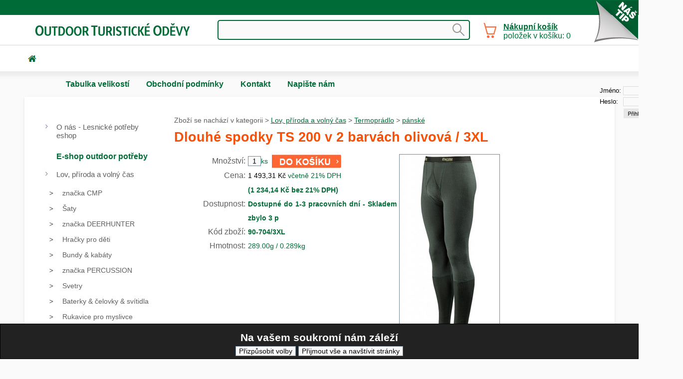

--- FILE ---
content_type: text/html;charset=utf-8
request_url: https://grube-eshop.cz/cz/eshop-dlouhe-spodky-ts-200-v-2-barvach-olivova-3xl-878-4019
body_size: 8638
content:
<!doctype html>
<html lang="cs">
<head>
<title>PÁNSKÉ - DLOUHÉ SPODKY TS 200 V 2 BARVÁCH OLIVOVÁ / 3XL - GRUBE LESNICKÉ POTŘEBY, POTŘEBY PRO MYSLIVCE A LESNÍKY, DŘEVORUBECKÉ POTŘEBY</title>
<meta name="description" content="Prodej potřeb pro myslivce, těžařské firmy, dřevorubce a dalších lesnických potřeb v eshopu. Výhodné ceny, rychlé dodání. Lapače na kůrovce.">
<meta name="keywords" content="dlouhé,spodky,barvách,olivová,lehká,funkční,prádlo,optimálním,transportem,vlhkosti">
<meta name="author" content="ALS-Euro, s.r.o. Radovan Pospisil">
<meta name="robots" content="index,follow">
<meta name="viewport" content="width=device-width, initial-scale=1.0">
<link rel="stylesheet" media="screen" href="st-24-0-3-style.css?t=1746017821">
<link rel="stylesheet" media="screen" href="st-24-0-3-style2.css?t=1746017844">
<link rel="stylesheet" media="screen" href="st-24-0-3-block_global.css?t=1734441709">
<link rel="stylesheet" media="screen" href="st-24-0-3-style_r.css?t=1746017823">
<link rel="stylesheet" media="screen" href="style/individual-allpage.css?t=1756721588">
<link rel="stylesheet" media="print" href="st-24-0-3-printstyle.css?t=1323308143">
</head>
<body>
<form method="post" action="" class="cookie_opruz cookie_position_bottom cookie_schema_dark"><h2>Na vašem soukromí nám záleží</h2><input id="cookie_settings" type="submit"  name="cookie_settings" value="Přizpůsobit volby"><input id="cookie_all" type="submit"  name="cookie_all" value="Přijmout vše a navštívit stránky"></form><div class="position" style="position: absolute; top:1px; right:1px; z-index:100000;"><div class="corner-11 corner-11-15">
<div><h2><a href="eshop--661-83893" title="Aqua2Go GD73 - Akumulátorový tlakový čistič">Aqua2Go GD73 - Akumulátorový t</a></h2>

<a href="eshop--661-83893"><img src="imgeshop/77728.jpg" alt="eshop"></a>

<span>4337,82 Kč</span>
<p>Aqua2Go GD73 - Akumulátorový tlakový čistič

. Je ...</p></div>
</div></div><div class="main">
<a href="/" class="resp_logo_img" title="Na hlavní stranu"><img src="imgdesign/resp_logo_img.svg" alt="logotyp"></a><div class="topmenu_main topmenu_pos"><ul class="topmenu"><li><a href="top-tabulka-velikosti-112" title="Tabulka velikostí" >Tabulka velikostí</a>
</li><li><a href="top-obchodni-podminky-9" title="Obchodní podmínky" >Obchodní podmínky</a>
</li><li><a href="top-kontakt-6" title="Kontakt" >Kontakt</a>
</li><li><a href="napiste-nam" title="Napište nám" >Napište nám</a>
</li></ul></div><div onclick="" class="divlogin">
<form action="" method="post"><table><tr><td><label for="u_s_e_r">Jméno:</label><td><input type="text" name="u_s_e_r" class="divlogininput" id="u_s_e_r"></td></tr><tr><td><label for="p_a_s_s">Heslo:</label><td><input type="password" name="p_a_s_s" class="divlogininput" id="p_a_s_s"></td></tr><tr><td><td><input type="image" name="odesl_login[1]" src="imgdesign/login_but_img.jpg" alt="přihlásit" class="login_but"></tr></table></form>
</div>
<div onclick="" class="search1"><form action="" method="post"><label for="search_input" style="display:none;">search</label><input id="search_input" class="search_input" type="text" name="hledanyretezec" value=""><input type="image" src="imgdesign/search_but.gif" name="hledani" title="Hledat" style="border:0;background:0;" alt="hledatxx"></form></div><div class="nad_top"></div>
<div style="" class="top"></div>
<div class="lr_main">
<div class="lp_sl" style="width:1263px;">
<div class="right" style="width:893px;">
<div class="nav_bar">Zboží se nachází v kategorii > <a href="stranka-lov-priroda-a-volny-cas-506" title="Lov, příroda a volný čas">Lov, příroda a volný čas</a> > <a href="stranka-termopradlo-877" title="Termoprádlo">Termoprádlo</a> > <a href="stranka-panske-878" title="pánské">pánské</a></div><script type="application/ld+json">{"@context":"http:\/\/schema.org","@type":"BreadcrumbList","itemListElement":[{"@type":"ListItem","position":1,"item":{"@id":"stranka-lov-priroda-a-volny-cas-506","name":"Lov, p\u0159\u00edroda a voln\u00fd \u010das"}},{"@type":"ListItem","position":2,"item":{"@id":"stranka-termopradlo-877","name":"Termopr\u00e1dlo"}},{"@type":"ListItem","position":3,"item":{"@id":"stranka-panske-878","name":"p\u00e1nsk\u00e9"}}]}</script>
  <h1>Dlouhé spodky TS 200 v 2 barvách olivová / 3XL</h1>  
<form action="" method="post" class="eshop_detail_2">    
  <div>            
    <div>Množství</div>            
    <div><input type="text" name="kolik_ks[4019]" value="1" class="inp_15" id="kolik_ks"><span class="e_ostatni">ks</span>  <input type="image" name="vlozitdokosiku[4019]" src="imgdesign/obr_kosik.jpg" title="Přidat do košíku" class="imgbut_kosik" > </div>          
    <div></div>          
    <div> </div>          
    <div></div>          
    <div></div>            
    <div></div>            
    <div></div>            
    <div>Cena</div>            
    <div><span class="cena_eshop">1 493,31 Kč</span><span class="text_u_ceny"> včetně 21% DPH</span> </div>            
    <div></div>            
    <div><span class="eshop_doplncena">(1 234,14 Kč bez 21% DPH)</span></div>            
    <div>Dostupnost</div>            
    <div><span class="eshop_skladem">Dostupné do 1-3 pracovních dní - Skladem zbylo 3 p</span></div>            
    <div></div>            
    <div></div>            
    <div></div>            
    <div></div>            
    <div></div>            
    <div></div>            
    <div>Kód zboží</div>            
    <div><span class="eshop_kod">90-704/3XL</span></div>            
    <div></div>            
    <div></div>            
    <div>Hmotnost</div>            
    <div><span class="e_ostatni">289.00g / 0.289kg</span></div>            
    <div></div>            
    <div></div>            
    <div></div>            
    <div></div>        
  </div>    
 <div> <input type="image" src="imgeshop/4005_sm2.jpg" name="lbeshd[4005]" title="Dlouhé spodky TS 200 v 2 barvách olivová / 3XL" alt="Dlouhé spodky TS 200 v 2 barvách olivová / 3XL"></div>  
</form>
<h2>Popis zboží:</h2>Lehká funkční prádlo s optimálním transportem vlhkosti. Vyvinuta pro aktivní lidi , kteří chodí na turistiku , kolo, nebo dělají jiné pohybové aktivity. S otvorem. Lehká, flexibilní a příjemná na nošení. Materiál : 195 g / m2 ;: uvnitř 52 % polypropylen , zevně 48 % bavlna. Barva zelená. Velikosti: S - 6XL .<br>

<h2>Související položky:</h2><div class="div_eshop"><div class="e1"><div class="ed_sm_obr1"><div style="width:160px;"><a href="eshop-dlouhe-spodky-ts-200-v-2-barvach-cerna-xxl-878-4013" title=" - Dlouhé spodky TS 200 v 2 barvách černá / XXL"><img src="imgeshop/3999_sm.jpg" alt=" - Dlouhé spodky TS 200 v 2 barvách černá / XXL" style="max-width:160px;"></a></div><div class="ed_zvetsit_obr_sm"><a href="eshop-dlouhe-spodky-ts-200-v-2-barvach-cerna-xxl-878-4013" title=""><img src="imgdesign/obr_img.gif" alt=""></a></div></div></div><div class="e2"><form method="post" id="1"><h2 class="eshop_nadpis_zbozi"><a href="eshop-dlouhe-spodky-ts-200-v-2-barvach-cerna-xxl-878-4013" title=" - Dlouhé spodky TS 200 v 2 barvách černá / XXL">Dlouhé spodky TS 200 v 2 barvách černá / XXL</a></h2><br><span class="text_u_ceny">Cena: </span><span class="cena_eshop">1 393,59 Kč</span><br><span class="eshop_doplncena">(1 151,73 Kč bez 21% DPH)</span><br><span class="eshop_skladem">Dostupnost: Dostupné do 8-10 pracovních dní - Skladem zbylo 4 </span><input type="hidden" name="volpole1[4013]" value=""><input type="hidden" name="volpole2[4013]" value=""><input type="hidden" name="volpole3[4013]" value=""><input type="hidden" name="volpole4[4013]" value=""><input type="hidden" name="volpole5[4013]" value=""><div class="all_dokosiku"><input type="text" name="kolik_ks[4013]" value="1" class="inp_15" id="kolik_ks"> <label for="kolik_ks" class="e_ostatni">ks</label>   <input type="image" name="vlozitdokosiku[4013]" src="imgdesign/obr_kosik.jpg" title="Přidat do košíku" class="imgbut_kosik" > <a href="eshop-dlouhe-spodky-ts-200-v-2-barvach-cerna-xxl-878-4013" title=" - Dlouhé spodky TS 200 v 2 barvách černá / XXL">  </a></div></form></div><div class="e3">Lehká funkční prádlo s optimálním transportem vlhkosti. Vyvinuta pro aktivní lidi , kteří chodí na turistiku , kolo, nebo dělají jiné pohybové aktivity. S otvorem. Lehká, flexibilní a příjemná na nošení. Materiál : 195 g / m2 ;: uvnitř 52 % polypropylen , zevně 48 % bavlna. Barva zelená. Velikosti: S - 6XL .<br></div></div><div class="div_eshop"><div class="e1"><div class="ed_sm_obr1"><div style="width:160px;"><a href="eshop-dlouhe-spodky-ts-200-v-2-barvach-olivova-4xl-878-4020" title=" - Dlouhé spodky TS 200 v 2 barvách olivová / 4XL"><img src="imgeshop/4006_sm.jpg" alt=" - Dlouhé spodky TS 200 v 2 barvách olivová / 4XL" style="max-width:160px;"></a></div><div class="ed_zvetsit_obr_sm"><a href="eshop-dlouhe-spodky-ts-200-v-2-barvach-olivova-4xl-878-4020" title=""><img src="imgdesign/obr_img.gif" alt=""></a></div></div></div><div class="e2"><form method="post" id="1"><h2 class="eshop_nadpis_zbozi"><a href="eshop-dlouhe-spodky-ts-200-v-2-barvach-olivova-4xl-878-4020" title=" - Dlouhé spodky TS 200 v 2 barvách olivová / 4XL">Dlouhé spodky TS 200 v 2 barvách olivová / 4XL</a></h2><br><span class="text_u_ceny">Cena: </span><span class="cena_eshop">1 493,31 Kč</span><br><span class="eshop_doplncena">(1 234,14 Kč bez 21% DPH)</span><br><span class="eshop_skladem">Dostupnost: Dostupné do 8-10 pracovních dní - Skladem zbylo 3 </span><input type="hidden" name="volpole1[4020]" value=""><input type="hidden" name="volpole2[4020]" value=""><input type="hidden" name="volpole3[4020]" value=""><input type="hidden" name="volpole4[4020]" value=""><input type="hidden" name="volpole5[4020]" value=""><div class="all_dokosiku"><input type="text" name="kolik_ks[4020]" value="1" class="inp_15" id="kolik_ks"> <label for="kolik_ks" class="e_ostatni">ks</label>   <input type="image" name="vlozitdokosiku[4020]" src="imgdesign/obr_kosik.jpg" title="Přidat do košíku" class="imgbut_kosik" > <a href="eshop-dlouhe-spodky-ts-200-v-2-barvach-olivova-4xl-878-4020" title=" - Dlouhé spodky TS 200 v 2 barvách olivová / 4XL">  </a></div></form></div><div class="e3">Lehká funkční prádlo s optimálním transportem vlhkosti. Vyvinuta pro aktivní lidi , kteří chodí na turistiku , kolo, nebo dělají jiné pohybové aktivity. S otvorem. Lehká, flexibilní a příjemná na nošení. Materiál : 195 g / m2 ;: uvnitř 52 % polypropylen , zevně 48 % bavlna. Barva zelená. Velikosti: S - 6XL .<br></div></div><div class="div_eshop"><div class="e1"><div class="ed_sm_obr1"><div style="width:160px;"><a href="eshop-dlouhe-spodky-ts-200-v-2-barvach-cerna-s-878-4011" title=" - Dlouhé spodky TS 200 v 2 barvách černá / S"><img src="imgeshop/3997_sm.jpg" alt=" - Dlouhé spodky TS 200 v 2 barvách černá / S" style="max-width:160px;"></a></div><div class="ed_zvetsit_obr_sm"><a href="eshop-dlouhe-spodky-ts-200-v-2-barvach-cerna-s-878-4011" title=""><img src="imgdesign/obr_img.gif" alt=""></a></div></div></div><div class="e2"><form method="post" id="1"><h2 class="eshop_nadpis_zbozi"><a href="eshop-dlouhe-spodky-ts-200-v-2-barvach-cerna-s-878-4011" title=" - Dlouhé spodky TS 200 v 2 barvách černá / S">Dlouhé spodky TS 200 v 2 barvách černá / S</a></h2><br><span class="text_u_ceny">Cena: </span><span class="cena_eshop">1 393,59 Kč</span><br><span class="eshop_doplncena">(1 151,73 Kč bez 21% DPH)</span><br><span class="eshop_skladem">Dostupnost: Dostupné do 8-10 pracovních dní - Skladem zbylo 4 </span><input type="hidden" name="volpole1[4011]" value=""><input type="hidden" name="volpole2[4011]" value=""><input type="hidden" name="volpole3[4011]" value=""><input type="hidden" name="volpole4[4011]" value=""><input type="hidden" name="volpole5[4011]" value=""><div class="all_dokosiku"><input type="text" name="kolik_ks[4011]" value="1" class="inp_15" id="kolik_ks"> <label for="kolik_ks" class="e_ostatni">ks</label>   <input type="image" name="vlozitdokosiku[4011]" src="imgdesign/obr_kosik.jpg" title="Přidat do košíku" class="imgbut_kosik" > <a href="eshop-dlouhe-spodky-ts-200-v-2-barvach-cerna-s-878-4011" title=" - Dlouhé spodky TS 200 v 2 barvách černá / S">  </a></div></form></div><div class="e3">Lehká funkční prádlo s optimálním transportem vlhkosti. Vyvinuta pro aktivní lidi , kteří chodí na turistiku , kolo, nebo dělají jiné pohybové aktivity. S otvorem. Lehká, flexibilní a příjemná na nošení. Materiál : 195 g / m2 ;: uvnitř 52 % polypropylen , zevně 48 % bavlna. Barva zelená. Velikosti: S - 6XL .<br></div></div><div class="div_eshop"><div class="e1"><div class="ed_sm_obr1"><div style="width:160px;"><a href="eshop-dlouhe-spodky-ts-200-v-2-barvach-cerna-m-878-4010" title=" - Dlouhé spodky TS 200 v 2 barvách černá / M"><img src="imgeshop/3996_sm.jpg" alt=" - Dlouhé spodky TS 200 v 2 barvách černá / M" style="max-width:160px;"></a></div><div class="ed_zvetsit_obr_sm"><a href="eshop-dlouhe-spodky-ts-200-v-2-barvach-cerna-m-878-4010" title=""><img src="imgdesign/obr_img.gif" alt=""></a></div></div></div><div class="e2"><form method="post" id="1"><h2 class="eshop_nadpis_zbozi"><a href="eshop-dlouhe-spodky-ts-200-v-2-barvach-cerna-m-878-4010" title=" - Dlouhé spodky TS 200 v 2 barvách černá / M">Dlouhé spodky TS 200 v 2 barvách černá / M</a></h2><br><span class="text_u_ceny">Cena: </span><span class="cena_eshop">1 393,59 Kč</span><br><span class="eshop_doplncena">(1 151,73 Kč bez 21% DPH)</span><br><span class="eshop_skladem">Dostupnost: Dostupné do 8-10 pracovních dní - Skladem zůstalo </span><input type="hidden" name="volpole1[4010]" value=""><input type="hidden" name="volpole2[4010]" value=""><input type="hidden" name="volpole3[4010]" value=""><input type="hidden" name="volpole4[4010]" value=""><input type="hidden" name="volpole5[4010]" value=""><div class="all_dokosiku"><input type="text" name="kolik_ks[4010]" value="1" class="inp_15" id="kolik_ks"> <label for="kolik_ks" class="e_ostatni">ks</label>   <input type="image" name="vlozitdokosiku[4010]" src="imgdesign/obr_kosik.jpg" title="Přidat do košíku" class="imgbut_kosik" > <a href="eshop-dlouhe-spodky-ts-200-v-2-barvach-cerna-m-878-4010" title=" - Dlouhé spodky TS 200 v 2 barvách černá / M">  </a></div></form></div><div class="e3">Lehká funkční prádlo s optimálním transportem vlhkosti. Vyvinuta pro aktivní lidi , kteří chodí na turistiku , kolo, nebo dělají jiné pohybové aktivity. S otvorem. Lehká, flexibilní a příjemná na nošení. Materiál : 195 g / m2 ;: uvnitř 52 % polypropylen , zevně 48 % bavlna. Barva zelená. Velikosti: S - 6XL .<br></div></div><div class="div_eshop"><div class="e1"><div class="ed_sm_obr1"><div style="width:160px;"><a href="eshop-dlouhe-spodky-ts-200-v-2-barvach-cerna-6xl-878-4017" title=" - Dlouhé spodky TS 200 v 2 barvách černá / 6XL"><img src="imgeshop/4003_sm.jpg" alt=" - Dlouhé spodky TS 200 v 2 barvách černá / 6XL" style="max-width:160px;"></a></div><div class="ed_zvetsit_obr_sm"><a href="eshop-dlouhe-spodky-ts-200-v-2-barvach-cerna-6xl-878-4017" title=""><img src="imgdesign/obr_img.gif" alt=""></a></div></div></div><div class="e2"><form method="post" id="1"><h2 class="eshop_nadpis_zbozi"><a href="eshop-dlouhe-spodky-ts-200-v-2-barvach-cerna-6xl-878-4017" title=" - Dlouhé spodky TS 200 v 2 barvách černá / 6XL">Dlouhé spodky TS 200 v 2 barvách černá / 6XL</a></h2><br><span class="text_u_ceny">Cena: </span><span class="cena_eshop">1 667,82 Kč</span><br><span class="eshop_doplncena">(1 378,36 Kč bez 21% DPH)</span><br><span class="eshop_skladem">Dostupnost: Dostupné do 8-10 pracovních dní - Skladem zbylo 3 </span><input type="hidden" name="volpole1[4017]" value=""><input type="hidden" name="volpole2[4017]" value=""><input type="hidden" name="volpole3[4017]" value=""><input type="hidden" name="volpole4[4017]" value=""><input type="hidden" name="volpole5[4017]" value=""><div class="all_dokosiku"><input type="text" name="kolik_ks[4017]" value="1" class="inp_15" id="kolik_ks"> <label for="kolik_ks" class="e_ostatni">ks</label>   <input type="image" name="vlozitdokosiku[4017]" src="imgdesign/obr_kosik.jpg" title="Přidat do košíku" class="imgbut_kosik" > <a href="eshop-dlouhe-spodky-ts-200-v-2-barvach-cerna-6xl-878-4017" title=" - Dlouhé spodky TS 200 v 2 barvách černá / 6XL">  </a></div></form></div><div class="e3">Lehká funkční prádlo s optimálním transportem vlhkosti. Vyvinuta pro aktivní lidi , kteří chodí na turistiku , kolo, nebo dělají jiné pohybové aktivity. S otvorem. Lehká, flexibilní a příjemná na nošení. Materiál : 195 g / m2 ;: uvnitř 52 % polypropylen , zevně 48 % bavlna. Barva zelená. Velikosti: S - 6XL .<br></div></div><div class="div_eshop"><div class="e1"><div class="ed_sm_obr1"><div style="width:160px;"><a href="eshop-dlouhe-spodky-ts-200-v-2-barvach-cerna-5xl-878-4016" title=" - Dlouhé spodky TS 200 v 2 barvách černá / 5XL"><img src="imgeshop/4002_sm.jpg" alt=" - Dlouhé spodky TS 200 v 2 barvách černá / 5XL" style="max-width:160px;"></a></div><div class="ed_zvetsit_obr_sm"><a href="eshop-dlouhe-spodky-ts-200-v-2-barvach-cerna-5xl-878-4016" title=""><img src="imgdesign/obr_img.gif" alt=""></a></div></div></div><div class="e2"><form method="post" id="1"><h2 class="eshop_nadpis_zbozi"><a href="eshop-dlouhe-spodky-ts-200-v-2-barvach-cerna-5xl-878-4016" title=" - Dlouhé spodky TS 200 v 2 barvách černá / 5XL">Dlouhé spodky TS 200 v 2 barvách černá / 5XL</a></h2><br><span class="text_u_ceny">Cena: </span><span class="cena_eshop">1 493,31 Kč</span><br><span class="eshop_doplncena">(1 234,14 Kč bez 21% DPH)</span><br><span class="eshop_skladem">Dostupnost: Dostupné do 8-10 pracovních dní - Skladem zbylo 4 </span><input type="hidden" name="volpole1[4016]" value=""><input type="hidden" name="volpole2[4016]" value=""><input type="hidden" name="volpole3[4016]" value=""><input type="hidden" name="volpole4[4016]" value=""><input type="hidden" name="volpole5[4016]" value=""><div class="all_dokosiku"><input type="text" name="kolik_ks[4016]" value="1" class="inp_15" id="kolik_ks"> <label for="kolik_ks" class="e_ostatni">ks</label>   <input type="image" name="vlozitdokosiku[4016]" src="imgdesign/obr_kosik.jpg" title="Přidat do košíku" class="imgbut_kosik" > <a href="eshop-dlouhe-spodky-ts-200-v-2-barvach-cerna-5xl-878-4016" title=" - Dlouhé spodky TS 200 v 2 barvách černá / 5XL">  </a></div></form></div><div class="e3">Lehká funkční prádlo s optimálním transportem vlhkosti. Vyvinuta pro aktivní lidi , kteří chodí na turistiku , kolo, nebo dělají jiné pohybové aktivity. S otvorem. Lehká, flexibilní a příjemná na nošení. Materiál : 195 g / m2 ;: uvnitř 52 % polypropylen , zevně 48 % bavlna. Barva zelená. Velikosti: S - 6XL .<br></div></div><div class="div_eshop"><div class="e1"><div class="ed_sm_obr1"><div style="width:160px;"><a href="eshop-dlouhe-spodky-ts-200-v-2-barvach-cerna-4xl-878-4015" title=" - Dlouhé spodky TS 200 v 2 barvách černá / 4XL"><img src="imgeshop/4001_sm.jpg" alt=" - Dlouhé spodky TS 200 v 2 barvách černá / 4XL" style="max-width:160px;"></a></div><div class="ed_zvetsit_obr_sm"><a href="eshop-dlouhe-spodky-ts-200-v-2-barvach-cerna-4xl-878-4015" title=""><img src="imgdesign/obr_img.gif" alt=""></a></div></div></div><div class="e2"><form method="post" id="1"><h2 class="eshop_nadpis_zbozi"><a href="eshop-dlouhe-spodky-ts-200-v-2-barvach-cerna-4xl-878-4015" title=" - Dlouhé spodky TS 200 v 2 barvách černá / 4XL">Dlouhé spodky TS 200 v 2 barvách černá / 4XL</a></h2><br><span class="text_u_ceny">Cena: </span><span class="cena_eshop">1 493,31 Kč</span><br><span class="eshop_doplncena">(1 234,14 Kč bez 21% DPH)</span><br><span class="eshop_skladem">Dostupnost: Dostupné do 8-10 pracovních dní - Skladem zbylo 3 </span><input type="hidden" name="volpole1[4015]" value=""><input type="hidden" name="volpole2[4015]" value=""><input type="hidden" name="volpole3[4015]" value=""><input type="hidden" name="volpole4[4015]" value=""><input type="hidden" name="volpole5[4015]" value=""><div class="all_dokosiku"><input type="text" name="kolik_ks[4015]" value="1" class="inp_15" id="kolik_ks"> <label for="kolik_ks" class="e_ostatni">ks</label>   <input type="image" name="vlozitdokosiku[4015]" src="imgdesign/obr_kosik.jpg" title="Přidat do košíku" class="imgbut_kosik" > <a href="eshop-dlouhe-spodky-ts-200-v-2-barvach-cerna-4xl-878-4015" title=" - Dlouhé spodky TS 200 v 2 barvách černá / 4XL">  </a></div></form></div><div class="e3">Lehká funkční prádlo s optimálním transportem vlhkosti. Vyvinuta pro aktivní lidi , kteří chodí na turistiku , kolo, nebo dělají jiné pohybové aktivity. S otvorem. Lehká, flexibilní a příjemná na nošení. Materiál : 195 g / m2 ;: uvnitř 52 % polypropylen , zevně 48 % bavlna. Barva zelená. Velikosti: S - 6XL .<br></div></div><div class="div_eshop"><div class="e1"><div class="ed_sm_obr1"><div style="width:160px;"><a href="eshop-dlouhe-spodky-ts-200-v-2-barvach-olivova-6xl-878-4008" title=" - Dlouhé spodky TS 200 v 2 barvách olivová / 6XL"><img src="imgeshop/3994_sm.jpg" alt=" - Dlouhé spodky TS 200 v 2 barvách olivová / 6XL" style="max-width:160px;"></a></div><div class="ed_zvetsit_obr_sm"><a href="eshop-dlouhe-spodky-ts-200-v-2-barvach-olivova-6xl-878-4008" title=""><img src="imgdesign/obr_img.gif" alt=""></a></div></div></div><div class="e2"><form method="post" id="1"><h2 class="eshop_nadpis_zbozi"><a href="eshop-dlouhe-spodky-ts-200-v-2-barvach-olivova-6xl-878-4008" title=" - Dlouhé spodky TS 200 v 2 barvách olivová / 6XL">Dlouhé spodky TS 200 v 2 barvách olivová / 6XL</a></h2><br><span class="text_u_ceny">Cena: </span><span class="cena_eshop">1 667,82 Kč</span><br><span class="eshop_doplncena">(1 378,36 Kč bez 21% DPH)</span><br><span class="eshop_skladem">Dostupnost: Dostupné do 1-3 pracovních dnů - Na sklade zůstala</span><input type="hidden" name="volpole1[4008]" value=""><input type="hidden" name="volpole2[4008]" value=""><input type="hidden" name="volpole3[4008]" value=""><input type="hidden" name="volpole4[4008]" value=""><input type="hidden" name="volpole5[4008]" value=""><div class="all_dokosiku"><input type="text" name="kolik_ks[4008]" value="1" class="inp_15" id="kolik_ks"> <label for="kolik_ks" class="e_ostatni">ks</label>   <input type="image" name="vlozitdokosiku[4008]" src="imgdesign/obr_kosik.jpg" title="Přidat do košíku" class="imgbut_kosik" > <a href="eshop-dlouhe-spodky-ts-200-v-2-barvach-olivova-6xl-878-4008" title=" - Dlouhé spodky TS 200 v 2 barvách olivová / 6XL">  </a></div></form></div><div class="e3">Lehká funkční prádlo s optimálním transportem vlhkosti. Vyvinuta pro aktivní lidi , kteří chodí na turistiku , kolo, nebo dělají jiné pohybové aktivity. S otvorem. Lehká, flexibilní a příjemná na nošení. Materiál : 195 g / m2 ;: uvnitř 52 % polypropylen , zevně 48 % bavlna. Barva zelená. Velikosti: S - 6XL .<br></div></div><div class="div_eshop"><div class="e1"><div class="ed_sm_obr1"><div style="width:160px;"><a href="eshop-dlouhe-spodky-ts-200-v-2-barvach-olivova-xxl-878-4018" title=" - Dlouhé spodky TS 200 v 2 barvách olivová / XXL"><img src="imgeshop/4004_sm.jpg" alt=" - Dlouhé spodky TS 200 v 2 barvách olivová / XXL" style="max-width:160px;"></a></div><div class="ed_zvetsit_obr_sm"><a href="eshop-dlouhe-spodky-ts-200-v-2-barvach-olivova-xxl-878-4018" title=""><img src="imgdesign/obr_img.gif" alt=""></a></div></div></div><div class="e2"><form method="post" id="1"><h2 class="eshop_nadpis_zbozi"><a href="eshop-dlouhe-spodky-ts-200-v-2-barvach-olivova-xxl-878-4018" title=" - Dlouhé spodky TS 200 v 2 barvách olivová / XXL">Dlouhé spodky TS 200 v 2 barvách olivová / XXL</a></h2><br><span class="text_u_ceny">Cena: </span><span class="cena_eshop">1 393,59 Kč</span><br><span class="eshop_doplncena">(1 151,73 Kč bez 21% DPH)</span><br><span class="eshop_skladem">Dostupnost: Dostupné do 8-10 pracovních dnů - Více než 10 polo</span><input type="hidden" name="volpole1[4018]" value=""><input type="hidden" name="volpole2[4018]" value=""><input type="hidden" name="volpole3[4018]" value=""><input type="hidden" name="volpole4[4018]" value=""><input type="hidden" name="volpole5[4018]" value=""><div class="all_dokosiku"><input type="text" name="kolik_ks[4018]" value="1" class="inp_15" id="kolik_ks"> <label for="kolik_ks" class="e_ostatni">ks</label>   <input type="image" name="vlozitdokosiku[4018]" src="imgdesign/obr_kosik.jpg" title="Přidat do košíku" class="imgbut_kosik" > <a href="eshop-dlouhe-spodky-ts-200-v-2-barvach-olivova-xxl-878-4018" title=" - Dlouhé spodky TS 200 v 2 barvách olivová / XXL">  </a></div></form></div><div class="e3">Lehká funkční prádlo s optimálním transportem vlhkosti. Vyvinuta pro aktivní lidi , kteří chodí na turistiku , kolo, nebo dělají jiné pohybové aktivity. S otvorem. Lehká, flexibilní a příjemná na nošení. Materiál : 195 g / m2 ;: uvnitř 52 % polypropylen , zevně 48 % bavlna. Barva zelená. Velikosti: S - 6XL .<br></div></div><div class="div_eshop"><div class="e1"><div class="ed_sm_obr1"><div style="width:160px;"><a href="eshop-dlouhe-spodky-ts-200-v-2-barvach-olivova-s-878-4003" title=" - Dlouhé spodky TS 200 v 2 barvách olivová / S"><img src="imgeshop/3989_sm.jpg" alt=" - Dlouhé spodky TS 200 v 2 barvách olivová / S" style="max-width:160px;"></a></div><div class="ed_zvetsit_obr_sm"><a href="eshop-dlouhe-spodky-ts-200-v-2-barvach-olivova-s-878-4003" title=""><img src="imgdesign/obr_img.gif" alt=""></a></div></div></div><div class="e2"><form method="post" id="1"><h2 class="eshop_nadpis_zbozi"><a href="eshop-dlouhe-spodky-ts-200-v-2-barvach-olivova-s-878-4003" title=" - Dlouhé spodky TS 200 v 2 barvách olivová / S">Dlouhé spodky TS 200 v 2 barvách olivová / S</a></h2><br><span class="text_u_ceny">Cena: </span><span class="cena_eshop">1 393,59 Kč</span><br><span class="eshop_doplncena">(1 151,73 Kč bez 21% DPH)</span><br><span class="eshop_skladem">Dostupnost: Dostupné do 1-3 pracovních dnů - Na sklade zůstala</span><input type="hidden" name="volpole1[4003]" value=""><input type="hidden" name="volpole2[4003]" value=""><input type="hidden" name="volpole3[4003]" value=""><input type="hidden" name="volpole4[4003]" value=""><input type="hidden" name="volpole5[4003]" value=""><div class="all_dokosiku"><input type="text" name="kolik_ks[4003]" value="1" class="inp_15" id="kolik_ks"> <label for="kolik_ks" class="e_ostatni">ks</label>   <input type="image" name="vlozitdokosiku[4003]" src="imgdesign/obr_kosik.jpg" title="Přidat do košíku" class="imgbut_kosik" > <a href="eshop-dlouhe-spodky-ts-200-v-2-barvach-olivova-s-878-4003" title=" - Dlouhé spodky TS 200 v 2 barvách olivová / S">  </a></div></form></div><div class="e3">Lehká funkční prádlo s optimálním transportem vlhkosti. Vyvinuta pro aktivní lidi , kteří chodí na turistiku , kolo, nebo dělají jiné pohybové aktivity. S otvorem. Lehká, flexibilní a příjemná na nošení. Materiál : 195 g / m2 ;: uvnitř 52 % polypropylen , zevně 48 % bavlna. Barva zelená. Velikosti: S - 6XL .<br></div></div><div class="div_eshop"><div class="e1"><div class="ed_sm_obr1"><div style="width:160px;"><a href="eshop-dlouhe-spodky-ts-200-v-2-barvach-olivova-l-878-4006" title=" - Dlouhé spodky TS 200 v 2 barvách olivová / L"><img src="imgeshop/3992_sm.jpg" alt=" - Dlouhé spodky TS 200 v 2 barvách olivová / L" style="max-width:160px;"></a></div><div class="ed_zvetsit_obr_sm"><a href="eshop-dlouhe-spodky-ts-200-v-2-barvach-olivova-l-878-4006" title=""><img src="imgdesign/obr_img.gif" alt=""></a></div></div></div><div class="e2"><form method="post" id="1"><h2 class="eshop_nadpis_zbozi"><a href="eshop-dlouhe-spodky-ts-200-v-2-barvach-olivova-l-878-4006" title=" - Dlouhé spodky TS 200 v 2 barvách olivová / L">Dlouhé spodky TS 200 v 2 barvách olivová / L</a></h2><br><span class="text_u_ceny">Cena: </span><span class="cena_eshop">1 393,59 Kč</span><br><span class="eshop_doplncena">(1 151,73 Kč bez 21% DPH)</span><br><span class="eshop_skladem">Dostupnost: Dostupné do 8-10 pracovních dnů - Více než 10 polo</span><input type="hidden" name="volpole1[4006]" value=""><input type="hidden" name="volpole2[4006]" value=""><input type="hidden" name="volpole3[4006]" value=""><input type="hidden" name="volpole4[4006]" value=""><input type="hidden" name="volpole5[4006]" value=""><div class="all_dokosiku"><input type="text" name="kolik_ks[4006]" value="1" class="inp_15" id="kolik_ks"> <label for="kolik_ks" class="e_ostatni">ks</label>   <input type="image" name="vlozitdokosiku[4006]" src="imgdesign/obr_kosik.jpg" title="Přidat do košíku" class="imgbut_kosik" > <a href="eshop-dlouhe-spodky-ts-200-v-2-barvach-olivova-l-878-4006" title=" - Dlouhé spodky TS 200 v 2 barvách olivová / L">  </a></div></form></div><div class="e3">Lehká funkční prádlo s optimálním transportem vlhkosti. Vyvinuta pro aktivní lidi , kteří chodí na turistiku , kolo, nebo dělají jiné pohybové aktivity. S otvorem. Lehká, flexibilní a příjemná na nošení. Materiál : 195 g / m2 ;: uvnitř 52 % polypropylen , zevně 48 % bavlna. Barva zelená. Velikosti: S - 6XL .<br></div></div><div class="div_eshop"><div class="e1"><div class="ed_sm_obr1"><div style="width:160px;"><a href="eshop-dlouhe-spodky-ts-200-v-2-barvach-olivova-m-878-4004" title=" - Dlouhé spodky TS 200 v 2 barvách olivová / M"><img src="imgeshop/3990_sm.jpg" alt=" - Dlouhé spodky TS 200 v 2 barvách olivová / M" style="max-width:160px;"></a></div><div class="ed_zvetsit_obr_sm"><a href="eshop-dlouhe-spodky-ts-200-v-2-barvach-olivova-m-878-4004" title=""><img src="imgdesign/obr_img.gif" alt=""></a></div></div></div><div class="e2"><form method="post" id="1"><h2 class="eshop_nadpis_zbozi"><a href="eshop-dlouhe-spodky-ts-200-v-2-barvach-olivova-m-878-4004" title=" - Dlouhé spodky TS 200 v 2 barvách olivová / M">Dlouhé spodky TS 200 v 2 barvách olivová / M</a></h2><br><span class="text_u_ceny">Cena: </span><span class="cena_eshop">1 393,59 Kč</span><br><span class="eshop_doplncena">(1 151,73 Kč bez 21% DPH)</span><br><span class="eshop_skladem">Dostupnost: Dostupné do 8-10 pracovních dnů - Více než 10 polo</span><input type="hidden" name="volpole1[4004]" value=""><input type="hidden" name="volpole2[4004]" value=""><input type="hidden" name="volpole3[4004]" value=""><input type="hidden" name="volpole4[4004]" value=""><input type="hidden" name="volpole5[4004]" value=""><div class="all_dokosiku"><input type="text" name="kolik_ks[4004]" value="1" class="inp_15" id="kolik_ks"> <label for="kolik_ks" class="e_ostatni">ks</label>   <input type="image" name="vlozitdokosiku[4004]" src="imgdesign/obr_kosik.jpg" title="Přidat do košíku" class="imgbut_kosik" > <a href="eshop-dlouhe-spodky-ts-200-v-2-barvach-olivova-m-878-4004" title=" - Dlouhé spodky TS 200 v 2 barvách olivová / M">  </a></div></form></div><div class="e3">Lehká funkční prádlo s optimálním transportem vlhkosti. Vyvinuta pro aktivní lidi , kteří chodí na turistiku , kolo, nebo dělají jiné pohybové aktivity. S otvorem. Lehká, flexibilní a příjemná na nošení. Materiál : 195 g / m2 ;: uvnitř 52 % polypropylen , zevně 48 % bavlna. Barva zelená. Velikosti: S - 6XL .<br></div></div><div class="div_eshop"><div class="e1"><div class="ed_sm_obr1"><div style="width:160px;"><a href="eshop-dlouhe-spodky-ts-200-v-2-barvach-olivova-xl-878-4005" title=" - Dlouhé spodky TS 200 v 2 barvách olivová / XL"><img src="imgeshop/3991_sm.jpg" alt=" - Dlouhé spodky TS 200 v 2 barvách olivová / XL" style="max-width:160px;"></a></div><div class="ed_zvetsit_obr_sm"><a href="eshop-dlouhe-spodky-ts-200-v-2-barvach-olivova-xl-878-4005" title=""><img src="imgdesign/obr_img.gif" alt=""></a></div></div></div><div class="e2"><form method="post" id="1"><h2 class="eshop_nadpis_zbozi"><a href="eshop-dlouhe-spodky-ts-200-v-2-barvach-olivova-xl-878-4005" title=" - Dlouhé spodky TS 200 v 2 barvách olivová / XL">Dlouhé spodky TS 200 v 2 barvách olivová / XL</a></h2><br><span class="text_u_ceny">Cena: </span><span class="cena_eshop">1 393,59 Kč</span><br><span class="eshop_doplncena">(1 151,73 Kč bez 21% DPH)</span><br><span class="eshop_skladem">Dostupnost: Dostupné do 1-3 pracovních dnů - Na sklade zůstala</span><input type="hidden" name="volpole1[4005]" value=""><input type="hidden" name="volpole2[4005]" value=""><input type="hidden" name="volpole3[4005]" value=""><input type="hidden" name="volpole4[4005]" value=""><input type="hidden" name="volpole5[4005]" value=""><div class="all_dokosiku"><input type="text" name="kolik_ks[4005]" value="1" class="inp_15" id="kolik_ks"> <label for="kolik_ks" class="e_ostatni">ks</label>   <input type="image" name="vlozitdokosiku[4005]" src="imgdesign/obr_kosik.jpg" title="Přidat do košíku" class="imgbut_kosik" > <a href="eshop-dlouhe-spodky-ts-200-v-2-barvach-olivova-xl-878-4005" title=" - Dlouhé spodky TS 200 v 2 barvách olivová / XL">  </a></div></form></div><div class="e3">Lehká funkční prádlo s optimálním transportem vlhkosti. Vyvinuta pro aktivní lidi , kteří chodí na turistiku , kolo, nebo dělají jiné pohybové aktivity. S otvorem. Lehká, flexibilní a příjemná na nošení. Materiál : 195 g / m2 ;: uvnitř 52 % polypropylen , zevně 48 % bavlna. Barva zelená. Velikosti: S - 6XL .<br></div></div><div class="div_eshop"><div class="e1"><div class="ed_sm_obr1"><div style="width:160px;"><a href="eshop-dlouhe-spodky-ts-200-v-2-barvach-cerna-3xl-878-4014" title=" - Dlouhé spodky TS 200 v 2 barvách černá / 3XL"><img src="imgeshop/4000_sm.jpg" alt=" - Dlouhé spodky TS 200 v 2 barvách černá / 3XL" style="max-width:160px;"></a></div><div class="ed_zvetsit_obr_sm"><a href="eshop-dlouhe-spodky-ts-200-v-2-barvach-cerna-3xl-878-4014" title=""><img src="imgdesign/obr_img.gif" alt=""></a></div></div></div><div class="e2"><form method="post" id="1"><h2 class="eshop_nadpis_zbozi"><a href="eshop-dlouhe-spodky-ts-200-v-2-barvach-cerna-3xl-878-4014" title=" - Dlouhé spodky TS 200 v 2 barvách černá / 3XL">Dlouhé spodky TS 200 v 2 barvách černá / 3XL</a></h2><br><span class="text_u_ceny">Cena: </span><span class="cena_eshop">1 493,31 Kč</span><br><span class="eshop_doplncena">(1 234,14 Kč bez 21% DPH)</span><br><span class="eshop_skladem">Dostupnost: Dostupné do 8-10 pracovních dní - Skladem zbylo 4 </span><input type="hidden" name="volpole1[4014]" value=""><input type="hidden" name="volpole2[4014]" value=""><input type="hidden" name="volpole3[4014]" value=""><input type="hidden" name="volpole4[4014]" value=""><input type="hidden" name="volpole5[4014]" value=""><div class="all_dokosiku"><input type="text" name="kolik_ks[4014]" value="1" class="inp_15" id="kolik_ks"> <label for="kolik_ks" class="e_ostatni">ks</label>   <input type="image" name="vlozitdokosiku[4014]" src="imgdesign/obr_kosik.jpg" title="Přidat do košíku" class="imgbut_kosik" > <a href="eshop-dlouhe-spodky-ts-200-v-2-barvach-cerna-3xl-878-4014" title=" - Dlouhé spodky TS 200 v 2 barvách černá / 3XL">  </a></div></form></div><div class="e3">Lehká funkční prádlo s optimálním transportem vlhkosti. Vyvinuta pro aktivní lidi , kteří chodí na turistiku , kolo, nebo dělají jiné pohybové aktivity. S otvorem. Lehká, flexibilní a příjemná na nošení. Materiál : 195 g / m2 ;: uvnitř 52 % polypropylen , zevně 48 % bavlna. Barva zelená. Velikosti: S - 6XL .<br></div></div><div class="div_eshop"><div class="e1"><div class="ed_sm_obr1"><div style="width:160px;"><a href="eshop-dlouhe-spodky-ts-200-v-2-barvach-olivova-5xl-878-4007" title=" - Dlouhé spodky TS 200 v 2 barvách olivová / 5XL"><img src="imgeshop/3993_sm.jpg" alt=" - Dlouhé spodky TS 200 v 2 barvách olivová / 5XL" style="max-width:160px;"></a></div><div class="ed_zvetsit_obr_sm"><a href="eshop-dlouhe-spodky-ts-200-v-2-barvach-olivova-5xl-878-4007" title=""><img src="imgdesign/obr_img.gif" alt=""></a></div></div></div><div class="e2"><form method="post" id="1"><h2 class="eshop_nadpis_zbozi"><a href="eshop-dlouhe-spodky-ts-200-v-2-barvach-olivova-5xl-878-4007" title=" - Dlouhé spodky TS 200 v 2 barvách olivová / 5XL">Dlouhé spodky TS 200 v 2 barvách olivová / 5XL</a></h2><br><span class="text_u_ceny">Cena: </span><span class="cena_eshop">1 493,31 Kč</span><br><span class="eshop_doplncena">(1 234,14 Kč bez 21% DPH)</span><br><span class="eshop_skladem">Dostupnost: Dostupné do 8-10 pracovních dní - Skladem zbylo 5 </span><input type="hidden" name="volpole1[4007]" value=""><input type="hidden" name="volpole2[4007]" value=""><input type="hidden" name="volpole3[4007]" value=""><input type="hidden" name="volpole4[4007]" value=""><input type="hidden" name="volpole5[4007]" value=""><div class="all_dokosiku"><input type="text" name="kolik_ks[4007]" value="1" class="inp_15" id="kolik_ks"> <label for="kolik_ks" class="e_ostatni">ks</label>   <input type="image" name="vlozitdokosiku[4007]" src="imgdesign/obr_kosik.jpg" title="Přidat do košíku" class="imgbut_kosik" > <a href="eshop-dlouhe-spodky-ts-200-v-2-barvach-olivova-5xl-878-4007" title=" - Dlouhé spodky TS 200 v 2 barvách olivová / 5XL">  </a></div></form></div><div class="e3">Lehká funkční prádlo s optimálním transportem vlhkosti. Vyvinuta pro aktivní lidi , kteří chodí na turistiku , kolo, nebo dělají jiné pohybové aktivity. S otvorem. Lehká, flexibilní a příjemná na nošení. Materiál : 195 g / m2 ;: uvnitř 52 % polypropylen , zevně 48 % bavlna. Barva zelená. Velikosti: S - 6XL .<br></div></div><div class="div_eshop"><div class="e1"><div class="ed_sm_obr1"><div style="width:160px;"><a href="eshop-dlouhe-spodky-ts-200-v-2-barvach-cerna-xl-878-4012" title=" - Dlouhé spodky TS 200 v 2 barvách černá / XL"><img src="imgeshop/3998_sm.jpg" alt=" - Dlouhé spodky TS 200 v 2 barvách černá / XL" style="max-width:160px;"></a></div><div class="ed_zvetsit_obr_sm"><a href="eshop-dlouhe-spodky-ts-200-v-2-barvach-cerna-xl-878-4012" title=""><img src="imgdesign/obr_img.gif" alt=""></a></div></div></div><div class="e2"><form method="post" id="1"><h2 class="eshop_nadpis_zbozi"><a href="eshop-dlouhe-spodky-ts-200-v-2-barvach-cerna-xl-878-4012" title=" - Dlouhé spodky TS 200 v 2 barvách černá / XL">Dlouhé spodky TS 200 v 2 barvách černá / XL</a></h2><br><span class="text_u_ceny">Cena: </span><span class="cena_eshop">1 393,59 Kč</span><br><span class="eshop_doplncena">(1 151,73 Kč bez 21% DPH)</span><br><span class="eshop_skladem">Dostupnost: Dostupné do 8-10 pracovních dní - Skladem zbylo 2 </span><input type="hidden" name="volpole1[4012]" value=""><input type="hidden" name="volpole2[4012]" value=""><input type="hidden" name="volpole3[4012]" value=""><input type="hidden" name="volpole4[4012]" value=""><input type="hidden" name="volpole5[4012]" value=""><div class="all_dokosiku"><input type="text" name="kolik_ks[4012]" value="1" class="inp_15" id="kolik_ks"> <label for="kolik_ks" class="e_ostatni">ks</label>   <input type="image" name="vlozitdokosiku[4012]" src="imgdesign/obr_kosik.jpg" title="Přidat do košíku" class="imgbut_kosik" > <a href="eshop-dlouhe-spodky-ts-200-v-2-barvach-cerna-xl-878-4012" title=" - Dlouhé spodky TS 200 v 2 barvách černá / XL">  </a></div></form></div><div class="e3">Lehká funkční prádlo s optimálním transportem vlhkosti. Vyvinuta pro aktivní lidi , kteří chodí na turistiku , kolo, nebo dělají jiné pohybové aktivity. S otvorem. Lehká, flexibilní a příjemná na nošení. Materiál : 195 g / m2 ;: uvnitř 52 % polypropylen , zevně 48 % bavlna. Barva zelená. Velikosti: S - 6XL .<br></div></div><div class="div_eshop"><div class="e1"><div class="ed_sm_obr1"><div style="width:160px;"><a href="eshop-dlouhe-spodky-ts-200-v-2-barvach-cerna-l-878-4009" title=" - Dlouhé spodky TS 200 v 2 barvách černá / L"><img src="imgeshop/3995_sm.jpg" alt=" - Dlouhé spodky TS 200 v 2 barvách černá / L" style="max-width:160px;"></a></div><div class="ed_zvetsit_obr_sm"><a href="eshop-dlouhe-spodky-ts-200-v-2-barvach-cerna-l-878-4009" title=""><img src="imgdesign/obr_img.gif" alt=""></a></div></div></div><div class="e2"><form method="post" id="1"><h2 class="eshop_nadpis_zbozi"><a href="eshop-dlouhe-spodky-ts-200-v-2-barvach-cerna-l-878-4009" title=" - Dlouhé spodky TS 200 v 2 barvách černá / L">Dlouhé spodky TS 200 v 2 barvách černá / L</a></h2><br><span class="text_u_ceny">Cena: </span><span class="cena_eshop">1 393,59 Kč</span><br><span class="eshop_doplncena">(1 151,73 Kč bez 21% DPH)</span><br><span class="eshop_skladem">Dostupnost: Dostupné do 8-10 pracovních dnů - Více než 10 polo</span><input type="hidden" name="volpole1[4009]" value=""><input type="hidden" name="volpole2[4009]" value=""><input type="hidden" name="volpole3[4009]" value=""><input type="hidden" name="volpole4[4009]" value=""><input type="hidden" name="volpole5[4009]" value=""><div class="all_dokosiku"><input type="text" name="kolik_ks[4009]" value="1" class="inp_15" id="kolik_ks"> <label for="kolik_ks" class="e_ostatni">ks</label>   <input type="image" name="vlozitdokosiku[4009]" src="imgdesign/obr_kosik.jpg" title="Přidat do košíku" class="imgbut_kosik" > <a href="eshop-dlouhe-spodky-ts-200-v-2-barvach-cerna-l-878-4009" title=" - Dlouhé spodky TS 200 v 2 barvách černá / L">  </a></div></form></div><div class="e3">Lehká funkční prádlo s optimálním transportem vlhkosti. Vyvinuta pro aktivní lidi , kteří chodí na turistiku , kolo, nebo dělají jiné pohybové aktivity. S otvorem. Lehká, flexibilní a příjemná na nošení. Materiál : 195 g / m2 ;: uvnitř 52 % polypropylen , zevně 48 % bavlna. Barva zelená. Velikosti: S - 6XL .<br></div></div>

<script type="application/ld+json">{"@context":"http:\/\/schema.org","@type":"Product","name":"Dlouh\u00e9 spodky TS 200 v 2 barv\u00e1ch olivov\u00e1 \/ 3XL","description":"Lehk\u00e1 funk\u010dn\u00ed pr\u00e1dlo s optim\u00e1ln\u00edm transportem vlhkosti. Vyvinuta pro aktivn\u00ed lidi , kte\u0159\u00ed chod\u00ed na turistiku , kolo, nebo d\u011blaj\u00ed jin\u00e9 pohybov\u00e9 aktivity. S otvorem. Lehk\u00e1, flexibiln\u00ed a p\u0159\u00edjemn\u00e1 na no\u0161en\u00ed. Materi\u00e1l : 195 g \/ m2 ;: uvnit\u0159 52 % polypropylen , zevn\u011b 48 % bavlna. Barva zelen\u00e1. Velikosti: S - 6XL .","image":"https:\/\/grube-eshop.cz\/imgeshop\/4005_sm2.jpg","offers":{"@type":"Offer","priceCurrency":"CZK","price":"1493.31","url":"https:\/\/grube-eshop.cz\/cz\/eshop-dlouhe-spodky-ts-200-v-2-barvach-olivova-3xl-878-4019"},"sku":"90-704\/3XL"}</script>
</div>
<div class="left" style="width:234px;">
<div onclick="" class="menu_left">
<ul><li class="menu_left_button_first"><a href="stranka-o-nas-lesnicke-potreby-eshop-2" title="O nás - Lesnické potřeby eshop">O nás - Lesnické potřeby eshop</a></li><li><div class="predelnik">E-shop outdoor potřeby</div></li><li class="menu_left_button_first"><a href="stranka-lov-priroda-a-volny-cas-506" title="Lov, příroda a volný čas">Lov, příroda a volný čas</a></li><li class="submenu_left"><ul><li><a href="stranka-znacka-cmp-2304" title="značka CMP"><span style="padding-left:30px;">značka CMP</span></a></li><li><a href="stranka-saty-3073" title="Šaty"><span style="padding-left:30px;">Šaty</span></a></li><li><a href="stranka-znacka-deerhunter-2306" title="značka DEERHUNTER"><span style="padding-left:30px;">značka DEERHUNTER</span></a></li><li><a href="stranka-hracky-pro-deti-3074" title="Hračky pro děti"><span style="padding-left:30px;">Hračky pro děti</span></a></li><li><a href="stranka-bundy-kabaty-771" title="Bundy & kabáty"><span style="padding-left:30px;">Bundy & kabáty</span></a></li><li><a href="stranka-znacka-percussion-2308" title="značka PERCUSSION"><span style="padding-left:30px;">značka PERCUSSION</span></a></li><li><a href="stranka-svetry-774" title="Svetry"><span style="padding-left:30px;">Svetry</span></a></li><li><a href="stranka-baterky-celovky-svitidla-780" title="Baterky & čelovky & svítidla"><span style="padding-left:30px;">Baterky & čelovky & svítidla</span></a></li><li><a href="stranka-rukavice-pro-myslivce-782" title="Rukavice pro myslivce"><span style="padding-left:30px;">Rukavice pro myslivce</span></a></li><li><a href="stranka-stolicky-a-trojnozky-785" title="Stoličky a trojnožky"><span style="padding-left:30px;">Stoličky a trojnožky</span></a></li><li><a href="stranka-batohy-batohy-se-zidli-786" title="Batohy & batohy se židlí"><span style="padding-left:30px;">Batohy & batohy se židlí</span></a></li><li><a href="stranka-gamase-a-navleky-794" title="Gamaše a návleky"><span style="padding-left:30px;">Gamaše a návleky</span></a></li><li><a href="stranka-cistici-prostredky-na-obuv-1052" title="Čistící prostředky na obuv"><span style="padding-left:30px;">Čistící prostředky na obuv</span></a></li><li><a href="stranka-znacka-baleno-2342" title="značka BALENO"><span style="padding-left:30px;">značka BALENO</span></a></li><li><a href="stranka-znacka-swedteam-2343" title="značka SWEDTEAM"><span style="padding-left:30px;">značka SWEDTEAM</span></a></li><li><a href="stranka-tricka-polokosile-824" title="Trička, polokošile"><span style="padding-left:30px;">Trička, polokošile</span></a></li><li><a href="stranka-noze-brusky-macety-829" title="Nože & brusky & mačety"><span style="padding-left:30px;">Nože & brusky & mačety</span></a></li><li><a href="stranka-klobouky-cepice-ksiltovky-beranice-834" title="Klobouky & čepice & kšiltovky & beranice"><span style="padding-left:30px;">Klobouky & čepice & kšiltovky & beranice</span></a></li><li><a href="stranka-kosile-saka-835" title="Košile & saka"><span style="padding-left:30px;">Košile & saka</span></a></li><li><a href="stranka-gps-zarizeni-doplnky-pro-psy-840" title="GPS zařízení & doplňky pro psy"><span style="padding-left:30px;">GPS zařízení & doplňky pro psy</span></a></li><li><a href="stranka-termosky-a-outdoorove-prislusenstvi-841" title="Termosky a outdoorové příslušenství"><span style="padding-left:30px;">Termosky a outdoorové příslušenství</span></a></li><li><a href="stranka-kufry-pouzdra-na-zbrane-842" title="Kufry & pouzdra na zbraně"><span style="padding-left:30px;">Kufry & pouzdra na zbraně</span></a></li><li><a href="stranka-krmivo-pro-ptaky-846" title="Krmivo pro ptáky"><span style="padding-left:30px;">Krmivo pro ptáky</span></a></li><li><a href="stranka-strelecke-sluchatka-vysilacky-872" title="Střelecké sluchátka & vysílačky"><span style="padding-left:30px;">Střelecké sluchátka & vysílačky</span></a></li><li><a href="stranka-termopradlo-877" title="Termoprádlo"><span style="padding-left:30px;">Termoprádlo</span></a></li><li class="submenu_left"><ul><li><a style="background:url(imgdesign/ml_img_actual_back.jpg);color:#FFFFFF;font-weight:normal;" href="stranka-panske-878" title="pánské"><span style="padding-left:48px;">pánské</span></a></li><li><a href="stranka-unisex-879" title="unisex"><span style="padding-left:48px;">unisex</span></a></li><li><a href="stranka-kukly-nakrcniky-880" title="Kukly & nákrčníky"><span style="padding-left:48px;">Kukly & nákrčníky</span></a></li><li><a href="stranka-damske-881" title="dámské"><span style="padding-left:48px;">dámské</span></a></li></ul></li><li><a href="stranka-pasky-sle-1182" title="Pásky, šle"><span style="padding-left:30px;">Pásky, šle</span></a></li><li><a href="stranka-vakuove-balicky-mlynky-na-maso-935" title="Vakuové baličky & mlýnky na maso"><span style="padding-left:30px;">Vakuové baličky & mlýnky na maso</span></a></li><li><a href="stranka-popruhy-remeny-na-zbrane-2221" title="Popruhy, řemeny na zbraně"><span style="padding-left:30px;">Popruhy, řemeny na zbraně</span></a></li><li><a href="stranka-sukne-2989" title="Sukně"><span style="padding-left:30px;">Sukně</span></a></li><li><a href="stranka-znacka-nordforest-hunting-962" title="Značka NORDFOREST HUNTING"><span style="padding-left:30px;">Značka NORDFOREST HUNTING</span></a></li><li><a href="stranka-dalekohledy-fotopasti-3046" title="DALEKOHLEDY, fotopasti"><span style="padding-left:30px;">DALEKOHLEDY, fotopasti</span></a></li><li><a href="stranka-znacka-fjallraven-2284" title="Značka Fjällräven"><span style="padding-left:30px;">Značka Fjällräven</span></a></li><li><a href="stranka-boty-do-prirody-1005" title="BOTY DO PŘÍRODY"><span style="padding-left:30px;">BOTY DO PŘÍRODY</span></a></li><li><a href="stranka-znacka-blaser-2286" title="Značka Blaser"><span style="padding-left:30px;">Značka Blaser</span></a></li><li><a href="stranka-znacka-hubertus-2289" title="Značka HUBERTUS"><span style="padding-left:30px;">Značka HUBERTUS</span></a></li><li><a href="stranka-termovizni-predsadky-nocni-videni-3057" title="Termovizní, předsádky, NOČNÍ VIDĚNÍ"><span style="padding-left:30px;">Termovizní, předsádky, NOČNÍ VIDĚNÍ</span></a></li><li><a href="stranka-znacka-pinewood-2291" title="Značka PINEWOOD"><span style="padding-left:30px;">Značka PINEWOOD</span></a></li><li><a href="stranka-znacka-hart-2295" title="Značka HART"><span style="padding-left:30px;">Značka HART</span></a></li><li><a href="stranka-znacka-laksen-2296" title="Značka LAKSEN"><span style="padding-left:30px;">Značka LAKSEN</span></a></li><li><a href="stranka-jack-wolfskin-odznak-2299" title="JACK WOLFSKIN odznak"><span style="padding-left:30px;">JACK WOLFSKIN odznak</span></a></li><li><a href="stranka-znacka-chevalier-2302" title="Značka CHEVALIER"><span style="padding-left:30px;">Značka CHEVALIER</span></a></li><li><a href="stranka-vanicky-na-maso-3071" title="Vaničky na maso"><span style="padding-left:30px;">Vaničky na maso</span></a></li><li><a href="stranka-bundy-a-kabaty-572" title="Bundy a kabáty"><span style="padding-left:30px;">Bundy a kabáty</span></a></li><li><a href="stranka-dalekohledy-a-fotopasti-nocni-videni-578" title="Dalekohledy a fotopasti, noční vidění"><span style="padding-left:30px;">Dalekohledy a fotopasti, noční vidění</span></a></li><li><a href="stranka-doplnky-576" title="Doplňky"><span style="padding-left:30px;">Doplňky</span></a></li><li><a href="stranka-doplnky-pro-myslivce-526" title="Doplňky pro myslivce"><span style="padding-left:30px;">Doplňky pro myslivce</span></a></li><li><a href="stranka-hodinky-585" title="Hodinky"><span style="padding-left:30px;">Hodinky</span></a></li><li><a href="stranka-hracky-580" title="Hračky"><span style="padding-left:30px;">Hračky</span></a></li><li><a href="stranka-kalhoty-570" title="Kalhoty"><span style="padding-left:30px;">Kalhoty</span></a></li><li><a href="stranka-klobouky-a-cepice-571" title="Klobouky a čepice"><span style="padding-left:30px;">Klobouky a čepice</span></a></li><li><a href="stranka-kosile-569" title="Košile"><span style="padding-left:30px;">Košile</span></a></li><li><a href="stranka-noze-pilky-na-kosti-581" title="Nože, pilky na kosti"><span style="padding-left:30px;">Nože, pilky na kosti</span></a></li><li><a href="stranka-obleceni-deerhunter-657" title="Oblečení DEERHUNTER"><span style="padding-left:30px;">Oblečení DEERHUNTER</span></a></li><li><a href="stranka-obleceni-fjallraven-627" title="Oblečení FJÄLLRÄVEN"><span style="padding-left:30px;">Oblečení FJÄLLRÄVEN</span></a></li><li><a href="stranka-obleceni-laksen-629" title="Oblečení LAKSEN"><span style="padding-left:30px;">Oblečení LAKSEN</span></a></li><li><a href="stranka-obuv-575" title="Obuv"><span style="padding-left:30px;">Obuv</span></a></li><li><a href="stranka-ponozky-574" title="Ponožky"><span style="padding-left:30px;">Ponožky</span></a></li><li><a href="stranka-pradlo-a-termo-obleceni-592" title="Prádlo a termo - oblečení"><span style="padding-left:30px;">Prádlo a termo - oblečení</span></a></li><li><a href="stranka-pruty-583" title="Pruty"><span style="padding-left:30px;">Pruty</span></a></li><li><a href="stranka-pulovry-573" title="Pulovry"><span style="padding-left:30px;">Pulovry</span></a></li><li><a href="stranka-rukavice-577" title="Rukavice"><span style="padding-left:30px;">Rukavice</span></a></li><li><a href="stranka-svitidla-579" title="Svítidla"><span style="padding-left:30px;">Svítidla</span></a></li><li><a href="stranka-vesty-602" title="Vesty"><span style="padding-left:30px;">Vesty</span></a></li></ul></li><li class="menu_left_button_first"><a href="stranka-harvestory-a-prislusenstvi-tankovaci-nadrze-1115" title="Harvestory a příslušenství, tankovací nádrže">Harvestory a příslušenství, tankovací nádrže</a></li><li class="menu_left_button_first"><a href="stranka-tezba-po-kurovci-prenosne-navijaky-2910" title="Těžba po kůrovci - přenosné navijáky">Těžba po kůrovci - přenosné navijáky</a></li><li class="menu_left_button_first"><a href="stranka-lesnicke-naradie-2949" title="Lesnícke náradie">Lesnícke náradie</a></li><li class="menu_left_button_first"><a href="stranka-novinky-660" title="Novinky">Novinky</a></li><li class="menu_left_button_first"><a href="stranka-lesnicke-potreby-clanky-les-turistika-volny-cas-a-outdoor-663" title="Lesnické potřeby - články les, turistika, volný čas a outdoor">Lesnické potřeby - články les, turistika, volný čas a outdoor</a></li><li class="menu_left_button_first"><a href="stranka-lesnicke-naradi-667" title="Lesnické nářadí">Lesnické nářadí</a></li><li class="menu_left_button_first"><a href="stranka-motorove-pily-krovinorezy-sekacky-3033" title="Motorové pily, křovinořezy, sekačky">Motorové pily, křovinořezy, sekačky</a></li><li class="menu_left_button_first"><a href="stranka-zakaz-prodeje-3038" title="Zakaz prodeje">Zakaz prodeje</a></li><li class="menu_left_button_first"><a href="stranka-grube-de-ostatni-zbozi-755" title="GRUBE.DE - ostatní zboží">GRUBE.DE - ostatní zboží</a></li><li class="menu_left_button_first"><a href="stranka-lesnicke-naradi-507" title="Lesnické nářadí">Lesnické nářadí</a></li><li class="menu_left_button_first"><a href="stranka-odborny-katalog-10" title="Odborný katalog">Odborný katalog</a></li><li class="menu_left_button_first menu_left_tp"><a href="stranka-tabulka-velikosti-112" title="Tabulka velikostí">Tabulka velikostí</a></li><li class="menu_left_button_first menu_left_tp"><a href="stranka-obchodni-podminky-9" title="Obchodní podmínky">Obchodní podmínky</a></li><li class="menu_left_button_first menu_left_tp"><a href="stranka-kontakt-6" title="Kontakt">Kontakt</a></li><li class="menu_left_button_first"><a href="stranka-zasady-ochrany-osobnich-udaju-1748" title="Zásady ochrany osobních údajů">Zásady ochrany osobních údajů</a></li><li class="menu_left_button_first"><a href="stranka-objednavka-feromonu-proti-lykozroutu-severskemu-kurovec-2898" title="Objednávka feromonu proti lýkožroutu severskému (kůrovec)">Objednávka feromonu proti lýkožroutu severskému (kůrovec)</a></li><li class="menu_left_button_first"><a href="kniha-navstev" title="Kniha návštěv">Kniha návštěv</a></li><li class="menu_left_button_first"><a href="mapa-stranek" title="Mapa stránek">Mapa stránek</a></li><li class="menu_left_button_first"><a href="registrace-uzivatele" title="Registrace">Registrace</a></li></ul></div>
<p class="sm_cl_left">
<a href="clanky-objednavka-feromonu-proti-lykozroutu-severskemu-kurovec-2898" title="více:Objednávka feromonu proti lýkožroutu severskému (kůrovec)"><b>Kůrovec</b><br></a>Lýkožrout severský pochází ze Sibiře a narozdíl od&nbsp;<a href="clanky-objednavka-feromonu-proti-lykozroutu-severskemu-kurovec-2898" title="Objednávka feromonu proti lýkožroutu severskému (kůrovec) - více...."><b>>></b></a></p>
<hr><div class="kontejner-5 kontejner-5-8">
<table>
<tr><th><h2>VÝPRODEJ</h2></tr>
<tr class="kontejner-nadp-5-8"><td>
 <h3><a href="eshop--662-8074" title="Pánské lovecké kalhoty Hubertus OS 50, bledě hnědé barvy. Velikost 50. hnědo - šedá / 48">Pánské lovecké kalhoty Hubertus OS 50, bledě hnědé barvy. Velikost 50. hnědo - šedá / 48</a></h3>
</tr>



<tr class="kontejner-obr-5-8">
 <td><a href="eshop--662-8074"><img src="imgeshop/8051.jpg" alt="eshop"></a>
</tr>



<tr class="kontejner-txt-5-8"><td>
 Lehké lovecké kalhoty v nejnovějším dvoubarevném designu vyrobené z vodoodpudivé, tiché směsi. Ergon...
</tr>


<tr class="kontejner-txt2-5-8"><td>
 1523,07 Kč
</tr>
<tr><td></tr>
</table>
</div><div class="kontejner-5 kontejner-5-13">
<table>
<tr><th><h2>Doporučené zboží</h2></tr><tr><td></tr>
</table>
</div></div>
</div>
<div style="width:99%;height:0px;clear:both;"></div>
</div>
<div class="foot">Naši partneři: Sportovní rybolov u rybníka Popelov <a href=" http://www.e-ryby.cz/" target="_blank" title="Rybářství Kardašova Řečice "> E-ryby.cz –Rybníky, sportovní rybolov, zemní práce pomocí kráčivého rypadla</a> /   <a href="http://www.carove-lasery.cz" target="_blank" title="Čárové lasery pro průmysl a vědu"> carove-lasery.cz – čárové lasery pro průmyslové použití </a><br>
<br>
<br>
<br>
<br>
<br>
<br>
<br>
</div><div class="netisknout position" style="position:absolute; left:797px; top:300px;text-align:justify;font-weight:normal;margin:0px 0 0px 0; overflow:hidden; "><a href="/kosik" target="" title="Do košíku"><span style="height:99%;display:block"><img src="imgodkaznik/2_odkaznik_img.gif" alt="Do košíku" title="Do košíku" style="margin:0"></span></a></div><div class="netisknout position" style="position:absolute; left:40px; top:40px;text-align:justify;color:#FF0000;font-size:400%;font-weight:bold;width:350px;height:50px;margin:0px 0 0px 0; overflow:hidden; "><a href="stranka-o-nas-2" target="" title="Lesnické potřeby, potřeby pro myslivce, pro dřevorubce a pro volný čas, outdoor"><span style="height:99%;display:block"><img src="imgodkaznik/3_odkaznik_img.gif" alt="Lesnické potřeby, potřeby pro myslivce, pro dřevorubce a pro volný čas, outdoor" title="Lesnické potřeby, potřeby pro myslivce, pro dřevorubce a pro volný čas, outdoor" style="margin:0"></span></a></div><div class="netisknout position" style="position:absolute; left:45px; top:108px;text-align:justify;font-weight:normal;margin:0px 0 0px 0; overflow:hidden; "><a href="/" target="" title="Home"><span style="height:99%;display:block"><img src="imgodkaznik/20_odkaznik_img.gif" alt="Home" title="Home" style="margin:0"></span></a></div><div class="netisknout position" style="position:absolute; left:100px; top:105px;text-align:justify;color:#F85007;font-size:105%;font-weight:bold;margin:0px 0 0px 0; overflow:hidden; "></div><div onclick="" class="vypiskosiku_top"><a href="kosik" title="Nákupní košík">Nákupní košík</a><br>položek v košíku: 0</div>
</div><div class="about"><p>Created by © 2011 / 2025 <a href="http://www.als.cz" target="_blank" title="ALS tvorba www stránek a profesionálních e-shopů pro B2B i B2C řešní">ALS Euro s.r.o. tvorba www stránek</a> <br>
Doporučujeme:  
<a href="http://www.analytika.cz/stranka-vahy-pro-zemedelce-218" target="_blank" title="Největší specialista na váhy a vážení, přesné měření, kalibrace vah, certifikované váhy, váhy pro zemědělství">Váhy</a>
</p></div><div class="res_switch"><form method="post" action=""><input type="submit" name="res_dis[1]" value="Klasické zobrazení" class="res_switch_on"></form></div>
</body>
</html>